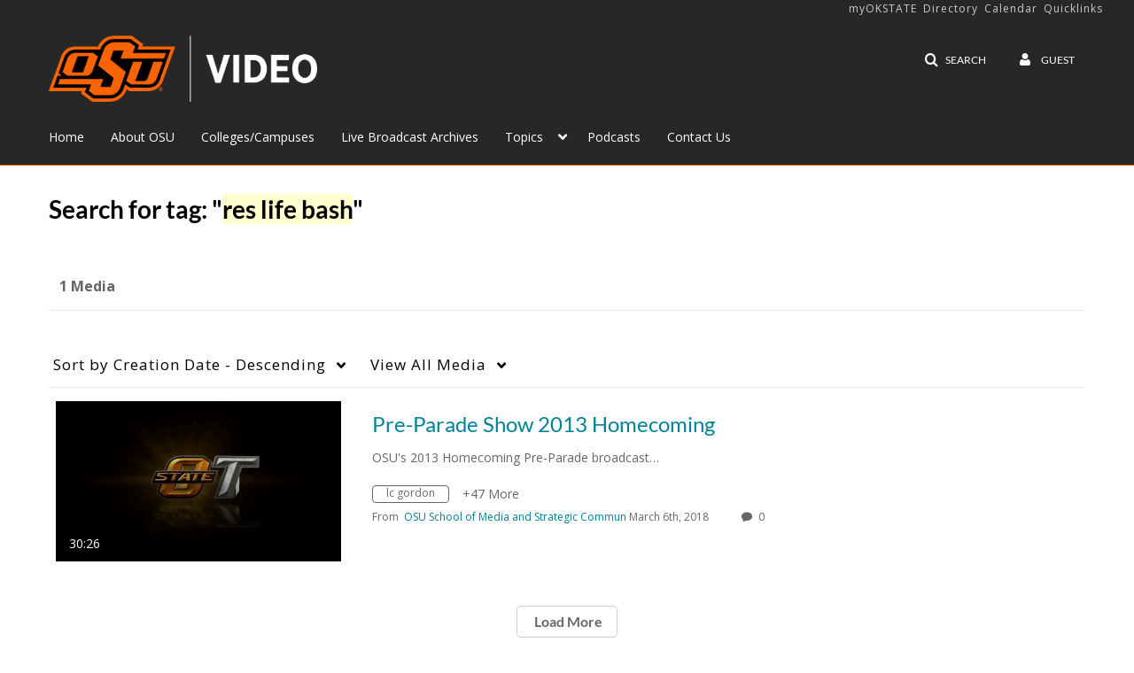

--- FILE ---
content_type: text/plain;charset=UTF-8
request_url: https://video.okstate.edu/user/get-details?format=ajax&_=1769075869794
body_size: 475
content:
{"content":[{"target":"#userMobileMenuDisplayName, #userMenuDisplayName","action":"replace","content":"Guest"}],"script":"$(\"body\").trigger(\"userDetailsPopulated\");;document.querySelector(\"meta[name=xsrf-ajax-nonce]\").setAttribute(\"content\", \"[base64]\");"}